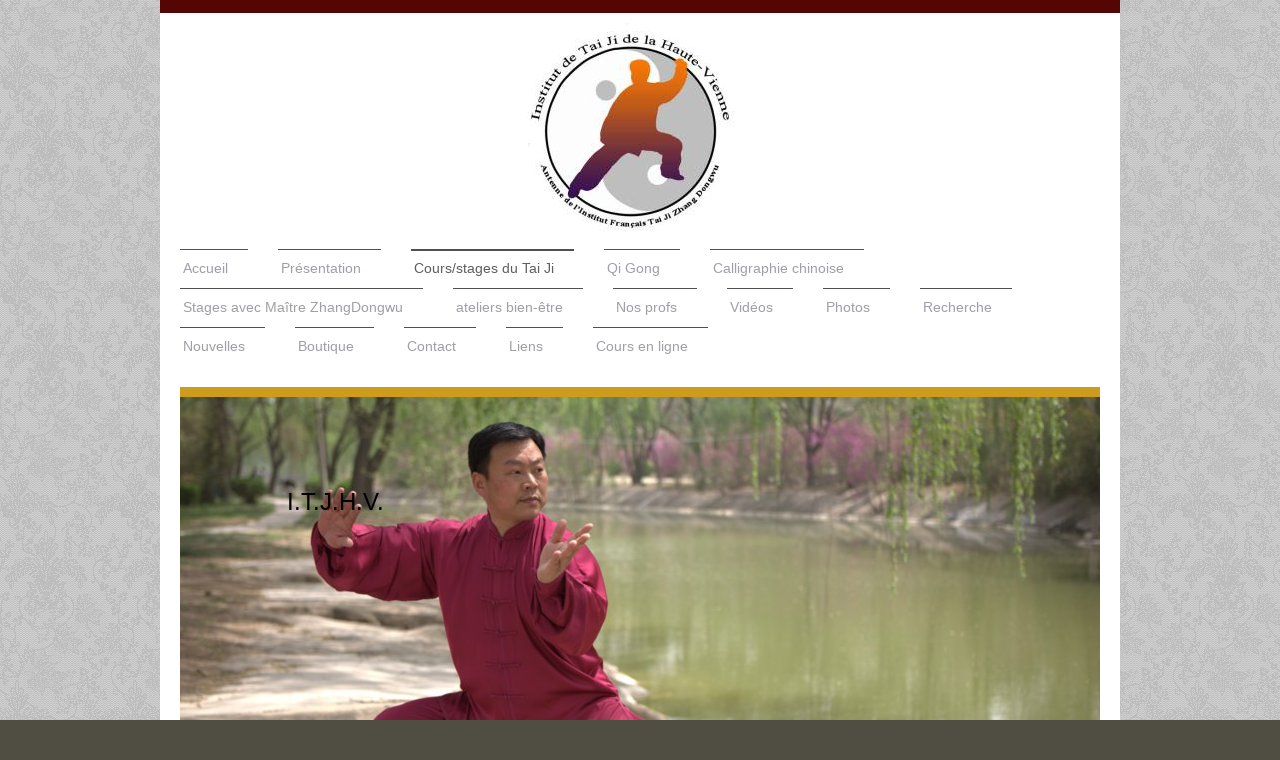

--- FILE ---
content_type: text/html; charset=UTF-8
request_url: http://www.taiji87.fr/cours-stages-du-tai-ji/stage-au-ch%C3%A2teau-de-ligoure/
body_size: 10382
content:
<!DOCTYPE html>
<html lang="fr"  ><head prefix="og: http://ogp.me/ns# fb: http://ogp.me/ns/fb# business: http://ogp.me/ns/business#">
    <meta http-equiv="Content-Type" content="text/html; charset=utf-8"/>
    <meta name="generator" content="IONOS MyWebsite"/>
        
    <link rel="dns-prefetch" href="//cdn.website-start.de/"/>
    <link rel="dns-prefetch" href="//106.mod.mywebsite-editor.com"/>
    <link rel="dns-prefetch" href="https://106.sb.mywebsite-editor.com/"/>
    <link rel="shortcut icon" href="//cdn.website-start.de/favicon.ico"/>
        <title>I.T.J.H.V. - Stage au château de Ligoure</title>
    <style type="text/css">@media screen and (max-device-width: 1024px) {.diyw a.switchViewWeb {display: inline !important;}}</style>
    <style type="text/css">@media screen and (min-device-width: 1024px) {
            .mediumScreenDisabled { display:block }
            .smallScreenDisabled { display:block }
        }
        @media screen and (max-device-width: 1024px) { .mediumScreenDisabled { display:none } }
        @media screen and (max-device-width: 568px) { .smallScreenDisabled { display:none } }
                @media screen and (min-width: 1024px) {
            .mobilepreview .mediumScreenDisabled { display:block }
            .mobilepreview .smallScreenDisabled { display:block }
        }
        @media screen and (max-width: 1024px) { .mobilepreview .mediumScreenDisabled { display:none } }
        @media screen and (max-width: 568px) { .mobilepreview .smallScreenDisabled { display:none } }</style>
    <meta name="viewport" content="width=device-width, initial-scale=1, maximum-scale=1, minimal-ui"/>

<meta name="format-detection" content="telephone=no"/>
        <meta name="keywords" content="Offre, Compétence, Conseil"/>
            <meta name="description" content="Nouvelle page"/>
            <meta name="robots" content="index,follow"/>
        <link href="//cdn.website-start.de/templates/2115/style.css?1758547156484" rel="stylesheet" type="text/css"/>
    <link href="http://www.taiji87.fr/s/style/theming.css?1725441230" rel="stylesheet" type="text/css"/>
    <link href="//cdn.website-start.de/app/cdn/min/group/web.css?1758547156484" rel="stylesheet" type="text/css"/>
<link href="//cdn.website-start.de/app/cdn/min/moduleserver/css/fr_FR/common,facebook,shoppingbasket?1758547156484" rel="stylesheet" type="text/css"/>
    <link href="//cdn.website-start.de/app/cdn/min/group/mobilenavigation.css?1758547156484" rel="stylesheet" type="text/css"/>
    <link href="https://106.sb.mywebsite-editor.com/app/logstate2-css.php?site=706415709&amp;t=1763544411" rel="stylesheet" type="text/css"/>

<script type="text/javascript">
    /* <![CDATA[ */
var stagingMode = '';
    /* ]]> */
</script>
<script src="https://106.sb.mywebsite-editor.com/app/logstate-js.php?site=706415709&amp;t=1763544411"></script>

    <link href="//cdn.website-start.de/templates/2115/print.css?1758547156484" rel="stylesheet" media="print" type="text/css"/>
    <script type="text/javascript">
    /* <![CDATA[ */
    var systemurl = 'https://106.sb.mywebsite-editor.com/';
    var webPath = '/';
    var proxyName = '';
    var webServerName = 'www.taiji87.fr';
    var sslServerUrl = 'https://ssl.1and1.fr/www.taiji87.fr';
    var nonSslServerUrl = 'http://www.taiji87.fr';
    var webserverProtocol = 'http://';
    var nghScriptsUrlPrefix = '//106.mod.mywebsite-editor.com';
    var sessionNamespace = 'DIY_SB';
    var jimdoData = {
        cdnUrl:  '//cdn.website-start.de/',
        messages: {
            lightBox: {
    image : 'Image',
    of: 'sur'
}

        },
        isTrial: 0,
        pageId: 929699324    };
    var script_basisID = "706415709";

    diy = window.diy || {};
    diy.web = diy.web || {};

        diy.web.jsBaseUrl = "//cdn.website-start.de/s/build/";

    diy.context = diy.context || {};
    diy.context.type = diy.context.type || 'web';
    /* ]]> */
</script>

<script type="text/javascript" src="//cdn.website-start.de/app/cdn/min/group/web.js?1758547156484" crossorigin="anonymous"></script><script type="text/javascript" src="//cdn.website-start.de/s/build/web.bundle.js?1758547156484" crossorigin="anonymous"></script><script type="text/javascript" src="//cdn.website-start.de/app/cdn/min/group/mobilenavigation.js?1758547156484" crossorigin="anonymous"></script><script src="//cdn.website-start.de/app/cdn/min/moduleserver/js/fr_FR/common,facebook,shoppingbasket?1758547156484"></script>
<script type="text/javascript" src="https://cdn.website-start.de/proxy/apps/static/resource/dependencies/"></script><script type="text/javascript">
                    if (typeof require !== 'undefined') {
                        require.config({
                            waitSeconds : 10,
                            baseUrl : 'https://cdn.website-start.de/proxy/apps/static/js/'
                        });
                    }
                </script><script type="text/javascript" src="//cdn.website-start.de/app/cdn/min/group/pfcsupport.js?1758547156484" crossorigin="anonymous"></script>    <meta property="og:type" content="business.business"/>
    <meta property="og:url" content="http://www.taiji87.fr/cours-stages-du-tai-ji/stage-au-château-de-ligoure/"/>
    <meta property="og:title" content="I.T.J.H.V. - Stage au château de Ligoure"/>
            <meta property="og:description" content="Nouvelle page"/>
                <meta property="og:image" content="http://www.taiji87.fr/s/misc/logo.jpg?t=1761545382"/>
        <meta property="business:contact_data:country_name" content="France"/>
    
    <meta property="business:contact_data:locality" content="Limoges"/>
    
    <meta property="business:contact_data:email" content="rita_xr@hotmail.com"/>
    <meta property="business:contact_data:postal_code" content="87000"/>
    <meta property="business:contact_data:phone_number" content=" +33 635 283175"/>
    
    
</head>


<body class="body diyBgActive  cc-pagemode-default diyfeSidebarLeft diy-market-fr_FR" data-pageid="929699324" id="page-929699324">
    
    <div class="diyw">
        <!-- master-2 -->
<div class="diyweb">
	
<nav id="diyfeMobileNav" class="diyfeCA diyfeCA3" role="navigation">
    <a title="Ouvrir/fermer la navigation">Ouvrir/fermer la navigation</a>
    <ul class="mainNav1"><li class=" hasSubNavigation"><a data-page-id="929366025" href="http://www.taiji87.fr/" class=" level_1"><span>Accueil</span></a></li><li class=" hasSubNavigation"><a data-page-id="929366058" href="http://www.taiji87.fr/présentation/" class=" level_1"><span>Présentation</span></a><span class="diyfeDropDownSubOpener">&nbsp;</span><div class="diyfeDropDownSubList diyfeCA diyfeCA3"><ul class="mainNav2"><li class=" hasSubNavigation"><a data-page-id="929366286" href="http://www.taiji87.fr/présentation/tai-ji-quan/" class=" level_2"><span>Tai Ji Quan</span></a></li><li class=" hasSubNavigation"><a data-page-id="929366287" href="http://www.taiji87.fr/présentation/tai-ji-quan-style-chen/" class=" level_2"><span>Tai Ji Quan style Chen</span></a></li><li class=" hasSubNavigation"><a data-page-id="929366289" href="http://www.taiji87.fr/présentation/maître-zhang-dongwu/" class=" level_2"><span>Maître Zhang Dongwu</span></a></li><li class=" hasSubNavigation"><a data-page-id="929366290" href="http://www.taiji87.fr/présentation/maître-xu-qinlan/" class=" level_2"><span>Maître Xu Qinlan</span></a></li><li class=" hasSubNavigation"><a data-page-id="929366288" href="http://www.taiji87.fr/présentation/i-t-j-h-v/" class=" level_2"><span>I.T.J.H.V.</span></a></li></ul></div></li><li class="parent hasSubNavigation"><a data-page-id="929582285" href="http://www.taiji87.fr/cours-stages-du-tai-ji/" class="parent level_1"><span>Cours/stages du Tai Ji</span></a><span class="diyfeDropDownSubOpener">&nbsp;</span><div class="diyfeDropDownSubList diyfeCA diyfeCA3"><ul class="mainNav2"><li class=" hasSubNavigation"><a data-page-id="929366028" href="http://www.taiji87.fr/cours-stages-du-tai-ji/cours/" class=" level_2"><span>Cours</span></a></li><li class=" hasSubNavigation"><a data-page-id="929701144" href="http://www.taiji87.fr/cours-stages-du-tai-ji/stage-2023-2024/" class=" level_2"><span>Stage 2023-2024</span></a></li><li class=" hasSubNavigation"><a data-page-id="929366298" href="http://www.taiji87.fr/cours-stages-du-tai-ji/stage-à-l-éventail/" class=" level_2"><span>Stage à l'éventail</span></a></li><li class=" hasSubNavigation"><a data-page-id="929499801" href="http://www.taiji87.fr/cours-stages-du-tai-ji/stage-du-tui-shou/" class=" level_2"><span>Stage du Tui Shou</span></a></li><li class=" hasSubNavigation"><a data-page-id="929567170" href="http://www.taiji87.fr/cours-stages-du-tai-ji/stage-à-bordeaux-avril-2016/" class=" level_2"><span>Stage à Bordeaux avril 2016</span></a></li><li class=" hasSubNavigation"><a data-page-id="929582286" href="http://www.taiji87.fr/cours-stages-du-tai-ji/stages-avec-maître-zhang-dongwu-en-france/" class=" level_2"><span>Stages avec Maître Zhang Dongwu en France</span></a></li><li class="current hasSubNavigation"><a data-page-id="929699324" href="http://www.taiji87.fr/cours-stages-du-tai-ji/stage-au-château-de-ligoure/" class="current level_2"><span>Stage au château de Ligoure</span></a></li><li class=" hasSubNavigation"><a data-page-id="929700282" href="http://www.taiji87.fr/cours-stages-du-tai-ji/séances-en-été-2024/" class=" level_2"><span>Séances en été 2024</span></a></li></ul></div></li><li class=" hasSubNavigation"><a data-page-id="929499803" href="http://www.taiji87.fr/qi-gong/" class=" level_1"><span>Qi Gong</span></a><span class="diyfeDropDownSubOpener">&nbsp;</span><div class="diyfeDropDownSubList diyfeCA diyfeCA3"><ul class="mainNav2"><li class=" hasSubNavigation"><a data-page-id="929695001" href="http://www.taiji87.fr/qi-gong/stages-de-qi-gong/" class=" level_2"><span>stages de Qi Gong</span></a></li></ul></div></li><li class=" hasSubNavigation"><a data-page-id="929582289" href="http://www.taiji87.fr/calligraphie-chinoise/" class=" level_1"><span>Calligraphie chinoise</span></a><span class="diyfeDropDownSubOpener">&nbsp;</span><div class="diyfeDropDownSubList diyfeCA diyfeCA3"><ul class="mainNav2"><li class=" hasSubNavigation"><a data-page-id="929582368" href="http://www.taiji87.fr/calligraphie-chinoise/galerie/" class=" level_2"><span>galerie</span></a></li><li class=" hasSubNavigation"><a data-page-id="929582369" href="http://www.taiji87.fr/calligraphie-chinoise/événement/" class=" level_2"><span>événement</span></a></li></ul></div></li><li class=" hasSubNavigation"><a data-page-id="929372768" href="http://www.taiji87.fr/stages-avec-maître-zhangdongwu/" class=" level_1"><span>Stages avec Maître ZhangDongwu</span></a><span class="diyfeDropDownSubOpener">&nbsp;</span><div class="diyfeDropDownSubList diyfeCA diyfeCA3"><ul class="mainNav2"><li class=" hasSubNavigation"><a data-page-id="929718722" href="http://www.taiji87.fr/stages-avec-maître-zhangdongwu/en-2025/" class=" level_2"><span>en 2025</span></a><span class="diyfeDropDownSubOpener">&nbsp;</span><div class="diyfeDropDownSubList diyfeCA diyfeCA3"><ul class="mainNav3"><li class=" hasSubNavigation"><a data-page-id="929719052" href="http://www.taiji87.fr/stages-avec-maître-zhangdongwu/en-2025/grande-soirée-du-taichi/" class=" level_3"><span>Grande Soirée du TaiChi</span></a></li><li class=" hasSubNavigation"><a data-page-id="929719053" href="http://www.taiji87.fr/stages-avec-maître-zhangdongwu/en-2025/stage-de-profs/" class=" level_3"><span>Stage de profs</span></a></li><li class=" hasSubNavigation"><a data-page-id="929719054" href="http://www.taiji87.fr/stages-avec-maître-zhangdongwu/en-2025/cérémonie-de-la-réception-de-disciple/" class=" level_3"><span>Cérémonie de la réception de disciple</span></a></li><li class=" hasSubNavigation"><a data-page-id="929719055" href="http://www.taiji87.fr/stages-avec-maître-zhangdongwu/en-2025/stage-national-au-bugeat/" class=" level_3"><span>Stage national au Bugeat</span></a></li><li class=" hasSubNavigation"><a data-page-id="929719056" href="http://www.taiji87.fr/stages-avec-maître-zhangdongwu/en-2025/cours-dans-le-lot/" class=" level_3"><span>Cours dans le Lot</span></a></li><li class=" hasSubNavigation"><a data-page-id="929719057" href="http://www.taiji87.fr/stages-avec-maître-zhangdongwu/en-2025/séjours-en-france/" class=" level_3"><span>Séjours en France</span></a></li><li class=" hasSubNavigation"><a data-page-id="929719058" href="http://www.taiji87.fr/stages-avec-maître-zhangdongwu/en-2025/visite-en-italie/" class=" level_3"><span>Visite en Italie</span></a></li></ul></div></li><li class=" hasSubNavigation"><a data-page-id="929602139" href="http://www.taiji87.fr/stages-avec-maître-zhangdongwu/en-2017/" class=" level_2"><span>en 2017</span></a></li><li class=" hasSubNavigation"><a data-page-id="929456263" href="http://www.taiji87.fr/stages-avec-maître-zhangdongwu/en-2015/" class=" level_2"><span>en 2015</span></a><span class="diyfeDropDownSubOpener">&nbsp;</span><div class="diyfeDropDownSubList diyfeCA diyfeCA3"><ul class="mainNav3"><li class=" hasSubNavigation"><a data-page-id="929456265" href="http://www.taiji87.fr/stages-avec-maître-zhangdongwu/en-2015/limoges/" class=" level_3"><span>Limoges</span></a></li></ul></div></li><li class=" hasSubNavigation"><a data-page-id="929372772" href="http://www.taiji87.fr/stages-avec-maître-zhangdongwu/en-2013/" class=" level_2"><span>en 2013</span></a></li><li class=" hasSubNavigation"><a data-page-id="929372770" href="http://www.taiji87.fr/stages-avec-maître-zhangdongwu/en-2012/" class=" level_2"><span>en 2012</span></a></li><li class=" hasSubNavigation"><a data-page-id="929372771" href="http://www.taiji87.fr/stages-avec-maître-zhangdongwu/en-2011/" class=" level_2"><span>en 2011</span></a></li><li class=" hasSubNavigation"><a data-page-id="929372285" href="http://www.taiji87.fr/stages-avec-maître-zhangdongwu/en-2010/" class=" level_2"><span>en 2010</span></a></li><li class=" hasSubNavigation"><a data-page-id="929372769" href="http://www.taiji87.fr/stages-avec-maître-zhangdongwu/en-2009/" class=" level_2"><span>en 2009</span></a></li></ul></div></li><li class=" hasSubNavigation"><a data-page-id="929499800" href="http://www.taiji87.fr/ateliers-bien-être/" class=" level_1"><span>ateliers bien-être</span></a><span class="diyfeDropDownSubOpener">&nbsp;</span><div class="diyfeDropDownSubList diyfeCA diyfeCA3"><ul class="mainNav2"><li class=" hasSubNavigation"><a data-page-id="929705444" href="http://www.taiji87.fr/ateliers-bien-être/week-end-bien-être-au-château-de-ligoure/" class=" level_2"><span>Week-end Bien-être au château de Ligoure</span></a></li><li class=" hasSubNavigation"><a data-page-id="929499802" href="http://www.taiji87.fr/ateliers-bien-être/cérémonie-du-thé-chinoise/" class=" level_2"><span>Cérémonie du thé chinoise</span></a><span class="diyfeDropDownSubOpener">&nbsp;</span><div class="diyfeDropDownSubList diyfeCA diyfeCA3"><ul class="mainNav3"><li class=" hasSubNavigation"><a data-page-id="929499808" href="http://www.taiji87.fr/ateliers-bien-être/cérémonie-du-thé-chinoise/présentation-du-thé/" class=" level_3"><span>Présentation du thé</span></a></li><li class=" hasSubNavigation"><a data-page-id="929501508" href="http://www.taiji87.fr/ateliers-bien-être/cérémonie-du-thé-chinoise/kong-fu-cha/" class=" level_3"><span>Kong Fu Cha</span></a></li><li class=" hasSubNavigation"><a data-page-id="929499807" href="http://www.taiji87.fr/ateliers-bien-être/cérémonie-du-thé-chinoise/santé-et-thé/" class=" level_3"><span>Santé et thé</span></a></li></ul></div></li></ul></div></li><li class=" hasSubNavigation"><a data-page-id="929366046" href="http://www.taiji87.fr/nos-profs/" class=" level_1"><span>Nos profs</span></a></li><li class=" hasSubNavigation"><a data-page-id="929366300" href="http://www.taiji87.fr/vidéos/" class=" level_1"><span>Vidéos</span></a><span class="diyfeDropDownSubOpener">&nbsp;</span><div class="diyfeDropDownSubList diyfeCA diyfeCA3"><ul class="mainNav2"><li class=" hasSubNavigation"><a data-page-id="929366302" href="http://www.taiji87.fr/vidéos/enchaînements-mais-nus/" class=" level_2"><span>Enchaînements mais nus</span></a><span class="diyfeDropDownSubOpener">&nbsp;</span><div class="diyfeDropDownSubList diyfeCA diyfeCA3"><ul class="mainNav3"><li class=" hasSubNavigation"><a data-page-id="929691075" href="http://www.taiji87.fr/vidéos/enchaînements-mais-nus/lao-jia-yi-lu-forme-74-par-maître-zhang-dongwu/" class=" level_3"><span>Lao Jia Yi Lu (Forme 74) par Maître Zhang Dongwu</span></a></li></ul></div></li><li class=" hasSubNavigation"><a data-page-id="929366303" href="http://www.taiji87.fr/vidéos/enchaînements-armes/" class=" level_2"><span>Enchaînements armes</span></a></li><li class=" hasSubNavigation"><a data-page-id="929366304" href="http://www.taiji87.fr/vidéos/explications/" class=" level_2"><span>Explications</span></a></li><li class=" hasSubNavigation"><a data-page-id="929366305" href="http://www.taiji87.fr/vidéos/démonstrations/" class=" level_2"><span>Démonstrations</span></a></li><li class=" hasSubNavigation"><a data-page-id="929371400" href="http://www.taiji87.fr/vidéos/divers/" class=" level_2"><span>Divers</span></a></li><li class=" hasSubNavigation"><a data-page-id="929675432" href="http://www.taiji87.fr/vidéos/qi-gong/" class=" level_2"><span>Qi Gong</span></a></li></ul></div></li><li class=" hasSubNavigation"><a data-page-id="929372263" href="http://www.taiji87.fr/photos/" class=" level_1"><span>Photos</span></a><span class="diyfeDropDownSubOpener">&nbsp;</span><div class="diyfeDropDownSubList diyfeCA diyfeCA3"><ul class="mainNav2"><li class=" hasSubNavigation"><a data-page-id="929372286" href="http://www.taiji87.fr/photos/postures-du-tai-ji-quan/" class=" level_2"><span>Postures du Tai Ji Quan</span></a></li><li class=" hasSubNavigation"><a data-page-id="929420314" href="http://www.taiji87.fr/photos/stages/" class=" level_2"><span>Stages</span></a></li><li class=" hasSubNavigation"><a data-page-id="929576181" href="http://www.taiji87.fr/photos/activités/" class=" level_2"><span>Activités</span></a></li></ul></div></li><li class=" hasSubNavigation"><a data-page-id="929366026" href="http://www.taiji87.fr/recherche/" class=" level_1"><span>Recherche</span></a></li><li class=" hasSubNavigation"><a data-page-id="929366048" href="http://www.taiji87.fr/nouvelles/" class=" level_1"><span>Nouvelles</span></a><span class="diyfeDropDownSubOpener">&nbsp;</span><div class="diyfeDropDownSubList diyfeCA diyfeCA3"><ul class="mainNav2"><li class=" hasSubNavigation"><a data-page-id="929717732" href="http://www.taiji87.fr/nouvelles/repas-de-fin-d-année/" class=" level_2"><span>Repas de fin d'année</span></a></li><li class=" hasSubNavigation"><a data-page-id="929696299" href="http://www.taiji87.fr/nouvelles/héritier-du-tai-ji-style-chen-zhang-dongwu/" class=" level_2"><span>Héritier du Tai Ji style Chen-Zhang Dongwu</span></a></li><li class=" hasSubNavigation"><a data-page-id="929687154" href="http://www.taiji87.fr/nouvelles/le-tai-ji-quan-inscrit-au-liste-de-l-unesco/" class=" level_2"><span>Le Tai Ji Quan inscrit au liste de l'UNESCO</span></a></li><li class=" hasSubNavigation"><a data-page-id="929680424" href="http://www.taiji87.fr/nouvelles/un-future-centre-de-tai-ji-à-boisseuil/" class=" level_2"><span>Un future centre de Tai Ji à Boisseuil</span></a></li><li class=" hasSubNavigation"><a data-page-id="929669005" href="http://www.taiji87.fr/nouvelles/soirée-et-stage-de-maître-zhang-dongwu/" class=" level_2"><span>Soirée et stage de Maître ZHANG DONGWU</span></a></li><li class=" hasSubNavigation"><a data-page-id="929397451" href="http://www.taiji87.fr/nouvelles/initiation-au-tai-ji-à-l-apsah/" class=" level_2"><span>Initiation au Tai Ji à l'APSAH</span></a></li><li class=" hasSubNavigation"><a data-page-id="929441970" href="http://www.taiji87.fr/nouvelles/soirée-nouvel-an-chinois/" class=" level_2"><span>Soirée Nouvel An Chinois</span></a></li><li class=" hasSubNavigation"><a data-page-id="929576182" href="http://www.taiji87.fr/nouvelles/clôture-de-la-saison-2015-2016/" class=" level_2"><span>Clôture de la saison 2015/2016</span></a></li><li class=" hasSubNavigation"><a data-page-id="929582268" href="http://www.taiji87.fr/nouvelles/voyages-en-chine-2016/" class=" level_2"><span>Voyages en Chine 2016</span></a></li><li class=" hasSubNavigation"><a data-page-id="929582927" href="http://www.taiji87.fr/nouvelles/festival-calligraphie/" class=" level_2"><span>Festival Calligraphie</span></a></li><li class=" hasSubNavigation"><a data-page-id="929666100" href="http://www.taiji87.fr/nouvelles/programmes-d-été-2019/" class=" level_2"><span>programmes d'été 2019</span></a></li><li class=" hasSubNavigation"><a data-page-id="929708128" href="http://www.taiji87.fr/nouvelles/fiche-d-inscription/" class=" level_2"><span>Fiche d'inscription</span></a></li></ul></div></li><li class=" hasSubNavigation"><a data-page-id="929366047" href="http://www.taiji87.fr/boutique/" class=" level_1"><span>Boutique</span></a><span class="diyfeDropDownSubOpener">&nbsp;</span><div class="diyfeDropDownSubList diyfeCA diyfeCA3"><ul class="mainNav2"><li class=" hasSubNavigation"><a data-page-id="929711604" href="http://www.taiji87.fr/boutique/vêtement-tai-ji/" class=" level_2"><span>Vêtement Tai Ji</span></a><span class="diyfeDropDownSubOpener">&nbsp;</span><div class="diyfeDropDownSubList diyfeCA diyfeCA3"><ul class="mainNav3"><li class=" hasSubNavigation"><a data-page-id="929366308" href="http://www.taiji87.fr/boutique/vêtement-tai-ji/tenues/" class=" level_3"><span>Tenues</span></a></li><li class=" hasSubNavigation"><a data-page-id="929711605" href="http://www.taiji87.fr/boutique/vêtement-tai-ji/chaussures/" class=" level_3"><span>Chaussures</span></a></li><li class=" hasSubNavigation"><a data-page-id="929711606" href="http://www.taiji87.fr/boutique/vêtement-tai-ji/pantalons/" class=" level_3"><span>Pantalons</span></a></li></ul></div></li><li class=" hasSubNavigation"><a data-page-id="929366309" href="http://www.taiji87.fr/boutique/armes/" class=" level_2"><span>Armes</span></a></li><li class=" hasSubNavigation"><a data-page-id="929366310" href="http://www.taiji87.fr/boutique/dvds/" class=" level_2"><span>DVDs</span></a></li><li class=" hasSubNavigation"><a data-page-id="929366311" href="http://www.taiji87.fr/boutique/divers/" class=" level_2"><span>Divers</span></a></li></ul></div></li><li class=" hasSubNavigation"><a data-page-id="929366049" href="http://www.taiji87.fr/contact/" class=" level_1"><span>Contact</span></a></li><li class=" hasSubNavigation"><a data-page-id="929366050" href="http://www.taiji87.fr/liens/" class=" level_1"><span>Liens</span></a></li><li class=" hasSubNavigation"><a data-page-id="929685850" href="http://www.taiji87.fr/cours-en-ligne/" class=" level_1"><span>Cours en ligne</span></a><span class="diyfeDropDownSubOpener">&nbsp;</span><div class="diyfeDropDownSubList diyfeCA diyfeCA3"><ul class="mainNav2"><li class=" hasSubNavigation"><a data-page-id="929685851" href="http://www.taiji87.fr/cours-en-ligne/cours-de-qi-gong-en-ligne/" class=" level_2"><span>Cours de Qi Gong en ligne</span></a></li><li class=" hasSubNavigation"><a data-page-id="929685852" href="http://www.taiji87.fr/cours-en-ligne/cours-de-tai-ji-quan-en/" class=" level_2"><span>Cours de Tai Ji Quan en</span></a></li><li class=" hasSubNavigation"><a data-page-id="929685853" href="http://www.taiji87.fr/cours-en-ligne/stages-en-ligne/" class=" level_2"><span>Stages en ligne</span></a></li></ul></div></li></ul></nav>
			<div class="diywebLiveArea">
			<div id="diywebAppContainer1st"></div>
			</div>
	<div class="diywebLogo">
		<div class="diywebLiveArea">
			<div class="diywebMainGutter">
				<div class="diyfeGE">
					<div class="diyfeCA1">
						
    <style type="text/css" media="all">
        /* <![CDATA[ */
                .diyw #website-logo {
            text-align: center !important;
                        padding: 0px 0;
                    }
        
                /* ]]> */
    </style>

    <div id="website-logo">
            <a href="http://www.taiji87.fr/"><img class="website-logo-image" width="307" src="http://www.taiji87.fr/s/misc/logo.jpg?t=1761545382" alt=""/></a>

            
            </div>


					</div>
				</div>
			</div>
		</div>
	</div>
	<div class="diywebNav diywebNavMain diywebNav1 diywebNavHorizontal">
		<div class="diywebLiveArea">
			<div class="diywebMainGutter">
				<div class="diyfeGE diyfeCA diyfeCA2">
					<div class="diywebGutter">
						<div class="webnavigation"><ul id="mainNav1" class="mainNav1"><li class="navTopItemGroup_1"><a data-page-id="929366025" href="http://www.taiji87.fr/" class="level_1"><span>Accueil</span></a></li><li class="navTopItemGroup_2"><a data-page-id="929366058" href="http://www.taiji87.fr/présentation/" class="level_1"><span>Présentation</span></a></li><li class="navTopItemGroup_3"><a data-page-id="929582285" href="http://www.taiji87.fr/cours-stages-du-tai-ji/" class="parent level_1"><span>Cours/stages du Tai Ji</span></a></li><li class="navTopItemGroup_4"><a data-page-id="929499803" href="http://www.taiji87.fr/qi-gong/" class="level_1"><span>Qi Gong</span></a></li><li class="navTopItemGroup_5"><a data-page-id="929582289" href="http://www.taiji87.fr/calligraphie-chinoise/" class="level_1"><span>Calligraphie chinoise</span></a></li><li class="navTopItemGroup_6"><a data-page-id="929372768" href="http://www.taiji87.fr/stages-avec-maître-zhangdongwu/" class="level_1"><span>Stages avec Maître ZhangDongwu</span></a></li><li class="navTopItemGroup_7"><a data-page-id="929499800" href="http://www.taiji87.fr/ateliers-bien-être/" class="level_1"><span>ateliers bien-être</span></a></li><li class="navTopItemGroup_8"><a data-page-id="929366046" href="http://www.taiji87.fr/nos-profs/" class="level_1"><span>Nos profs</span></a></li><li class="navTopItemGroup_9"><a data-page-id="929366300" href="http://www.taiji87.fr/vidéos/" class="level_1"><span>Vidéos</span></a></li><li class="navTopItemGroup_10"><a data-page-id="929372263" href="http://www.taiji87.fr/photos/" class="level_1"><span>Photos</span></a></li><li class="navTopItemGroup_11"><a data-page-id="929366026" href="http://www.taiji87.fr/recherche/" class="level_1"><span>Recherche</span></a></li><li class="navTopItemGroup_12"><a data-page-id="929366048" href="http://www.taiji87.fr/nouvelles/" class="level_1"><span>Nouvelles</span></a></li><li class="navTopItemGroup_13"><a data-page-id="929366047" href="http://www.taiji87.fr/boutique/" class="level_1"><span>Boutique</span></a></li><li class="navTopItemGroup_14"><a data-page-id="929366049" href="http://www.taiji87.fr/contact/" class="level_1"><span>Contact</span></a></li><li class="navTopItemGroup_15"><a data-page-id="929366050" href="http://www.taiji87.fr/liens/" class="level_1"><span>Liens</span></a></li><li class="navTopItemGroup_16"><a data-page-id="929685850" href="http://www.taiji87.fr/cours-en-ligne/" class="level_1"><span>Cours en ligne</span></a></li></ul></div>
					</div>
				</div>
			</div>
		</div>
	</div>
	<div class="diywebEmotionHeader">
		<div class="diywebLiveArea">
			<div class="diywebMainGutter">
				<div class="diyfeGE">
					<div class="diywebGutter">
						
<style type="text/css" media="all">
.diyw div#emotion-header {
        max-width: 920px;
        max-height: 456px;
                background: #a0a0a0;
    }

.diyw div#emotion-header-title-bg {
    left: 0%;
    top: 20%;
    width: 100%;
    height: 14%;

    background-color: #FFFFFF;
    opacity: 0.50;
    filter: alpha(opacity = 50);
    display: none;}

.diyw div#emotion-header strong#emotion-header-title {
    left: 12%;
    top: 20%;
    color: #000000;
        font: normal normal 24px/120% Helvetica, 'Helvetica Neue', 'Trebuchet MS', sans-serif;
}

.diyw div#emotion-no-bg-container{
    max-height: 456px;
}

.diyw div#emotion-no-bg-container .emotion-no-bg-height {
    margin-top: 49.57%;
}
</style>
<div id="emotion-header" data-action="loadView" data-params="active" data-imagescount="10">
            <img src="http://www.taiji87.fr/s/img/emotionheader.jpg?1712307133.920px.456px" id="emotion-header-img" alt="Institut de Tai Ji de la Haute-Vienne"/>
            
        <div id="ehSlideshowPlaceholder">
            <div id="ehSlideShow">
                <div class="slide-container">
                                        <div style="background-color: #a0a0a0">
                            <img src="http://www.taiji87.fr/s/img/emotionheader.jpg?1712307133.920px.456px" alt="Institut de Tai Ji de la Haute-Vienne"/>
                        </div>
                                    </div>
            </div>
        </div>


        <script type="text/javascript">
        //<![CDATA[
                diy.module.emotionHeader.slideShow.init({ slides: [{"url":"http:\/\/www.taiji87.fr\/s\/img\/emotionheader.jpg?1712307133.920px.456px","image_alt":"Institut de Tai Ji de la Haute-Vienne","bgColor":"#a0a0a0"},{"url":"http:\/\/www.taiji87.fr\/s\/img\/emotionheader_1.JPG?1712307133.920px.456px","image_alt":"","bgColor":"#a0a0a0"},{"url":"http:\/\/www.taiji87.fr\/s\/img\/emotionheader_2.JPG?1712307133.920px.456px","image_alt":"","bgColor":"#a0a0a0"},{"url":"http:\/\/www.taiji87.fr\/s\/img\/emotionheader_3.jpg?1712307133.920px.456px","image_alt":"","bgColor":"#a0a0a0"},{"url":"http:\/\/www.taiji87.fr\/s\/img\/emotionheader_4.JPG?1712307133.920px.456px","image_alt":"","bgColor":"#a0a0a0"},{"url":"http:\/\/www.taiji87.fr\/s\/img\/emotionheader_5.JPG?1712307133.920px.456px","image_alt":"","bgColor":"#a0a0a0"},{"url":"http:\/\/www.taiji87.fr\/s\/img\/emotionheader_6.JPG?1712307133.920px.456px","image_alt":"","bgColor":"#a0a0a0"},{"url":"http:\/\/www.taiji87.fr\/s\/img\/emotionheader_7.JPG?1712307133.920px.456px","image_alt":"","bgColor":"#a0a0a0"},{"url":"http:\/\/www.taiji87.fr\/s\/img\/emotionheader_8.JPG?1712307133.920px.456px","image_alt":"","bgColor":"#a0a0a0"},{"url":"http:\/\/www.taiji87.fr\/s\/img\/emotionheader_9.JPG?1712307133.920px.456px","image_alt":"","bgColor":"#a0a0a0"}] });
        //]]>
        </script>

    
    
    
            <strong id="emotion-header-title" style="text-align: left">I.T.J.H.V.</strong>
                    <div class="notranslate">
                <svg xmlns="http://www.w3.org/2000/svg" version="1.1" id="emotion-header-title-svg" viewBox="0 0 920 456" preserveAspectRatio="xMinYMin meet"><text style="font-family:Helvetica, 'Helvetica Neue', 'Trebuchet MS', sans-serif;font-size:24px;font-style:normal;font-weight:normal;fill:#000000;line-height:1.2em;"><tspan x="0" style="text-anchor: start" dy="0.95em">I.T.J.H.V.</tspan></text></svg>
            </div>
            
    
    <script type="text/javascript">
    //<![CDATA[
    (function ($) {
        function enableSvgTitle() {
                        var titleSvg = $('svg#emotion-header-title-svg'),
                titleHtml = $('#emotion-header-title'),
                emoWidthAbs = 920,
                emoHeightAbs = 456,
                offsetParent,
                titlePosition,
                svgBoxWidth,
                svgBoxHeight;

                        if (titleSvg.length && titleHtml.length) {
                offsetParent = titleHtml.offsetParent();
                titlePosition = titleHtml.position();
                svgBoxWidth = titleHtml.width();
                svgBoxHeight = titleHtml.height();

                                titleSvg.get(0).setAttribute('viewBox', '0 0 ' + svgBoxWidth + ' ' + svgBoxHeight);
                titleSvg.css({
                   left: Math.roundTo(100 * titlePosition.left / offsetParent.width(), 3) + '%',
                   top: Math.roundTo(100 * titlePosition.top / offsetParent.height(), 3) + '%',
                   width: Math.roundTo(100 * svgBoxWidth / emoWidthAbs, 3) + '%',
                   height: Math.roundTo(100 * svgBoxHeight / emoHeightAbs, 3) + '%'
                });

                titleHtml.css('visibility','hidden');
                titleSvg.css('visibility','visible');
            }
        }

        
            var posFunc = function($, overrideSize) {
                var elems = [], containerWidth, containerHeight;
                                    elems.push({
                        selector: '#emotion-header-title',
                        overrideSize: true,
                        horPos: 13,
                        vertPos: 21                    });
                    lastTitleWidth = $('#emotion-header-title').width();
                                                elems.push({
                    selector: '#emotion-header-title-bg',
                    horPos: 0,
                    vertPos: 23                });
                                
                containerWidth = parseInt('920');
                containerHeight = parseInt('456');

                for (var i = 0; i < elems.length; ++i) {
                    var el = elems[i],
                        $el = $(el.selector),
                        pos = {
                            left: el.horPos,
                            top: el.vertPos
                        };
                    if (!$el.length) continue;
                    var anchorPos = $el.anchorPosition();
                    anchorPos.$container = $('#emotion-header');

                    if (overrideSize === true || el.overrideSize === true) {
                        anchorPos.setContainerSize(containerWidth, containerHeight);
                    } else {
                        anchorPos.setContainerSize(null, null);
                    }

                    var pxPos = anchorPos.fromAnchorPosition(pos),
                        pcPos = anchorPos.toPercentPosition(pxPos);

                    var elPos = {};
                    if (!isNaN(parseFloat(pcPos.top)) && isFinite(pcPos.top)) {
                        elPos.top = pcPos.top + '%';
                    }
                    if (!isNaN(parseFloat(pcPos.left)) && isFinite(pcPos.left)) {
                        elPos.left = pcPos.left + '%';
                    }
                    $el.css(elPos);
                }

                // switch to svg title
                enableSvgTitle();
            };

                        var $emotionImg = jQuery('#emotion-header-img');
            if ($emotionImg.length > 0) {
                // first position the element based on stored size
                posFunc(jQuery, true);

                // trigger reposition using the real size when the element is loaded
                var ehLoadEvTriggered = false;
                $emotionImg.one('load', function(){
                    posFunc(jQuery);
                    ehLoadEvTriggered = true;
                                        diy.module.emotionHeader.slideShow.start();
                                    }).each(function() {
                                        if(this.complete || typeof this.complete === 'undefined') {
                        jQuery(this).load();
                    }
                });

                                noLoadTriggeredTimeoutId = setTimeout(function() {
                    if (!ehLoadEvTriggered) {
                        posFunc(jQuery);
                    }
                    window.clearTimeout(noLoadTriggeredTimeoutId)
                }, 5000);//after 5 seconds
            } else {
                jQuery(function(){
                    posFunc(jQuery);
                });
            }

                        if (jQuery.isBrowser && jQuery.isBrowser.ie8) {
                var longTitleRepositionCalls = 0;
                longTitleRepositionInterval = setInterval(function() {
                    if (lastTitleWidth > 0 && lastTitleWidth != jQuery('#emotion-header-title').width()) {
                        posFunc(jQuery);
                    }
                    longTitleRepositionCalls++;
                    // try this for 5 seconds
                    if (longTitleRepositionCalls === 5) {
                        window.clearInterval(longTitleRepositionInterval);
                    }
                }, 1000);//each 1 second
            }

            }(jQuery));
    //]]>
    </script>

    </div>

					</div>
				</div>
			</div>
		</div>
	</div>
	<div class="diywebContent">
		<div class="diywebLiveArea">
			<div class="diywebMainGutter">
				<div class="diyfeGridGroup diyfeCA diyfeCA1">
					<div class="diywebMain diyfeGE">
						<div class="diywebGutter">
							
        <div id="content_area">
        	<div id="content_start"></div>
        	
        
        <div id="matrix_1028080109" class="sortable-matrix" data-matrixId="1028080109"><div class="n module-type-header diyfeLiveArea "> <h1><span class="diyfeDecoration">Week-end de Tai Ji - Qi Gong au château de Ligoure </span></h1> </div><div class="n module-type-text diyfeLiveArea "> <p><span style="font-size:16px;"><span style="color:#000000;"><strong>du vendredi 10 au dimanche 12 juin</strong></span></span></p>
<p><span style="font-size:16px;"><span style="color:#000000;">au <span style="text-align:center;"><span style="background-color:#ffffff;"><span style="font-family:arial,helvetica,sans-serif;">Château
de Ligoure, 87110 Le Vigen</span></span></span></span></span></p>
<p> </p> </div><div class="n module-type-gallery diyfeLiveArea "> <div class="ccgalerie slideshow clearover" id="slideshow-gallery-5824681195" data-jsclass="GallerySlideshow" data-jsoptions="effect: 'random',changeTime: 5000,maxHeight: '375px',navigation: true,startPaused: false">

    <div class="thumb_pro1">
    	<div class="innerthumbnail">
    		<a href="http://www.taiji87.fr/s/cc_images/cache_2492676857.jpg" data-is-image="true" target="_blank">    			<img data-width="606" data-height="401" src="http://www.taiji87.fr/s/cc_images/thumb_2492676857.jpg"/>
    		</a>    	</div>
    </div>
        <div class="thumb_pro1">
    	<div class="innerthumbnail">
    		<a href="http://www.taiji87.fr/s/cc_images/cache_2492676858.jpeg" data-is-image="true" target="_blank">    			<img data-width="1024" data-height="768" src="http://www.taiji87.fr/s/cc_images/thumb_2492676858.jpeg"/>
    		</a>    	</div>
    </div>
        <div class="thumb_pro1">
    	<div class="innerthumbnail">
    		<a href="http://www.taiji87.fr/s/cc_images/cache_2492676859.jpeg" data-is-image="true" target="_blank">    			<img data-width="1024" data-height="768" src="http://www.taiji87.fr/s/cc_images/thumb_2492676859.jpeg"/>
    		</a>    	</div>
    </div>
        <div class="thumb_pro1">
    	<div class="innerthumbnail">
    		<a href="http://www.taiji87.fr/s/cc_images/cache_2492676860.jpg" data-is-image="true" target="_blank">    			<img data-width="1000" data-height="711" src="http://www.taiji87.fr/s/cc_images/thumb_2492676860.jpg"/>
    		</a>    	</div>
    </div>
        <div class="thumb_pro1">
    	<div class="innerthumbnail">
    		<a href="http://www.taiji87.fr/s/cc_images/cache_2492676861.jpg" data-is-image="true" target="_blank">    			<img data-width="1000" data-height="711" src="http://www.taiji87.fr/s/cc_images/thumb_2492676861.jpg"/>
    		</a>    	</div>
    </div>
    </div>
 </div><div class="n module-type-text diyfeLiveArea "> <p><strong><span style="font-size:16px;"><span style="color:#000000;">Découvrez des arts millénaires et pratiquez dans la nature ! </span></span></strong></p>
<p> </p>
<p> </p> </div><div class="n module-type-text diyfeLiveArea "> <p style="font-family: Cambria; line-height: 16pt;"><span style="color:#000000;"><span style="font-size:16px;">L’institut de Tai Ji de la Haute-Vienne vous propose un stage d’un week-end dans un
charmant château du XIX<sup>e</sup>siècle, situé en pleine nature, à 17 km au sud de Limoges.</span></span></p>
<p style="font-family: Cambria; line-height: 16pt;"><span style="color:#000000;"><span style="font-size:16px;">Mme Rong XU et M. Wei FENG, 5<sup>e</sup>Duan des arts martiaux chinois, vous initieront
avec plaisir au Tai Ji Quan et au Qi Gong, pratiques énergétiques associant le corps et l’esprit.</span></span></p> </div><div class="n module-type-hr diyfeLiveArea "> <div style="padding: 0px 0px">
    <div class="hr"></div>
</div>
 </div><div class="n module-type-text diyfeLiveArea "> <p style="font-family: Cambria; line-height: 16pt;"><span style="color:#000000;"><span style="font-size:20px;"><strong>Programme du stage :</strong></span></span></p>
<p style="font-family: Cambria; line-height: 16pt; text-align: center;"> </p>
<p style="font-family:Cambria;line-height:16pt;"><span style="color:#000000;"><span style="font-size:16px;"><strong>&gt; Qi Gong :</strong>exercices d’étirement profond et de
relaxation </span></span></p>
<p style="font-family:Cambria;line-height:16pt;"><span style="color:#000000;"><span style="font-size:16px;"><strong>&gt; Tai Ji Quan :</strong>techniques de base et Tui Shou (pratique à
deux)</span></span></p>
<p style="font-family:Cambria;line-height:16pt;"> </p>
<p style="font-family:Cambria;line-height:16pt;"><span style="color:#000000;"><span style="font-size:16px;"><strong>Vendredi </strong></span></span></p>
<p style="font-family:Cambria;line-height:16pt;"><span style="color:#000000;"><span style="font-size:16px;">À partir de 15 :00     Arrivée, visite des lieux et
installation </span></span></p>
<p style="font-family:Cambria;line-height:16pt;"><span style="color:#000000;"><span style="font-size:16px;">20 :00                           Dîner </span></span></p>
<p style="font-family:Cambria;line-height:16pt;"> </p>
<p style="font-family:Cambria;line-height:16pt;"><span style="color:#000000;"><span style="font-size:16px;"><strong>Samedi </strong></span></span></p>
<p style="font-family:Cambria;line-height:16pt;"><span style="color:#000000;"><span style="font-size:16px;">8 :00                    Qi Gong du matin </span></span></p>
<p style="font-family:Cambria;line-height:16pt;"><span style="color:#000000;"><span style="font-size:16px;">8 :30                    Petit déjeuner</span></span></p>
<p style="font-family:Cambria;line-height:16pt;"><span style="color:#000000;"><span style="font-size:16px;">9 :30-11 :30      Cours de Tai Ji
Quan </span></span></p>
<p style="font-family:Cambria;line-height:16pt;"><span style="color:#000000;"><span style="font-size:16px;">12 :00                  Repas de midi</span></span></p>
<p style="font-family:Cambria;line-height:16pt;"><span style="color:#000000;"><span style="font-size:16px;">14 :00-16 :00    Cours de Qi Gong </span></span></p>
<p style="font-family:Cambria;line-height:16pt;"><span style="color:#000000;"><span style="font-size:16px;">17 :00                  Temps libre, promenade dans le parc du
château</span></span></p>
<p style="font-family:Cambria;line-height:16pt;"><span style="color:#000000;"><span style="font-size:16px;">18 :00-19 :00    Pratique et révision</span></span></p>
<p style="font-family:Cambria;line-height:16pt;"><span style="color:#000000;"><span style="font-size:16px;">20 :00                  Dîner</span></span></p>
<p style="font-family:Cambria;line-height:16pt;"> </p>
<p style="font-family:Cambria;line-height:16pt;"><span style="color:#000000;"><span style="font-size:16px;"><strong>Dimanche</strong></span></span></p>
<p style="font-family:Cambria;line-height:16pt;"><span style="color:#000000;"><span style="font-size:16px;">8 :00-8 :20        Tai Ji
Quan </span></span></p>
<p style="font-family:Cambria;line-height:16pt;"><span style="color:#000000;"><span style="font-size:16px;">8 :30                    Petit déjeuner</span></span></p>
<p style="font-family:Cambria;line-height:16pt;"><span style="color:#000000;"><span style="font-size:16px;">9 :30-11 :30      Cours de Tai Ji
Quan </span></span></p>
<p style="font-family:Cambria;line-height:16pt;"><span style="color:#000000;"><span style="font-size:16px;">12 :00                  Repas de midi</span></span></p>
<p style="font-family:Cambria;line-height:16pt;"><span style="color:#000000;"><span style="font-size:16px;">14 :00-16 :00    Pratique et
révision  </span></span></p>
<p style="font-family:Cambria;line-height:16pt;"><span style="color:#000000;"><span style="font-size:16px;">16 :00                  Cercle de parole et clôture du stage </span></span></p> </div><div class="n module-type-hr diyfeLiveArea "> <div style="padding: 0px 0px">
    <div class="hr"></div>
</div>
 </div><div class="n module-type-text diyfeLiveArea "> <p style="font-family:Cambria;line-height:16pt;"><span style="color:#000000;"><span style="font-size:14px;"><strong>Pour plus de renseignements : </strong></span></span></p>
<p style="font-family:Cambria;line-height:16pt;"><span style="color:#000000;"><span style="font-size:14px;">Mme Rong XU </span></span></p>
<p style="font-family:Cambria;line-height:16pt;"><span style="color:#000000;"><span style="font-size:14px;">Tél.  06 35 28 31 75.</span></span> <span style="font-size:14px;"><span style="color:#000000;">Email : </span><a><span style="color:#000000;">itjhv@yahoo.fr</span></a></span></p> </div></div>
        
        
        </div>
						</div>
					</div>
					<div class="diywebSecondary diyfeGE diyfeCA diyfeCA3">
						<div class="diywebNav diywebNav23 diywebHideOnSmall">
							<div class="diyfeGE">
								<div class="diywebGutter">
									<div class="webnavigation"><ul id="mainNav2" class="mainNav2"><li class="navTopItemGroup_0"><a data-page-id="929366028" href="http://www.taiji87.fr/cours-stages-du-tai-ji/cours/" class="level_2"><span>Cours</span></a></li><li class="navTopItemGroup_0"><a data-page-id="929701144" href="http://www.taiji87.fr/cours-stages-du-tai-ji/stage-2023-2024/" class="level_2"><span>Stage 2023-2024</span></a></li><li class="navTopItemGroup_0"><a data-page-id="929366298" href="http://www.taiji87.fr/cours-stages-du-tai-ji/stage-à-l-éventail/" class="level_2"><span>Stage à l'éventail</span></a></li><li class="navTopItemGroup_0"><a data-page-id="929499801" href="http://www.taiji87.fr/cours-stages-du-tai-ji/stage-du-tui-shou/" class="level_2"><span>Stage du Tui Shou</span></a></li><li class="navTopItemGroup_0"><a data-page-id="929567170" href="http://www.taiji87.fr/cours-stages-du-tai-ji/stage-à-bordeaux-avril-2016/" class="level_2"><span>Stage à Bordeaux avril 2016</span></a></li><li class="navTopItemGroup_0"><a data-page-id="929582286" href="http://www.taiji87.fr/cours-stages-du-tai-ji/stages-avec-maître-zhang-dongwu-en-france/" class="level_2"><span>Stages avec Maître Zhang Dongwu en France</span></a></li><li class="navTopItemGroup_0"><a data-page-id="929699324" href="http://www.taiji87.fr/cours-stages-du-tai-ji/stage-au-château-de-ligoure/" class="current level_2"><span>Stage au château de Ligoure</span></a></li><li class="navTopItemGroup_0"><a data-page-id="929700282" href="http://www.taiji87.fr/cours-stages-du-tai-ji/séances-en-été-2024/" class="level_2"><span>Séances en été 2024</span></a></li></ul></div>
								</div>
							</div>
						</div>
						<div class="diywebSidebar">
							<div class="diyfeGE">
								<div class="diywebGutter">
									<div id="matrix_1027270344" class="sortable-matrix" data-matrixId="1027270344"><div class="n module-type-header diyfeLiveArea "> <h1><span class="diyfeDecoration">Événements</span></h1> </div><div class="n module-type-imageSubtitle diyfeLiveArea "> <div class="clearover imageSubtitle imageFitWidth" id="imageSubtitle-5808839740">
    <div class="align-container align-left" style="max-width: 222px">
        <a class="imagewrapper" href="http://www.taiji87.fr/stages-avec-maître-zhangdongwu/en-2017/">
            <img id="image_2457692692" src="http://www.taiji87.fr/s/cc_images/cache_2457692692.JPG?t=1490705097" alt="" style="max-width: 222px; height:auto"/>
        </a>

        
    </div>

</div>

<script type="text/javascript">
//<![CDATA[
jQuery(function($) {
    var $target = $('#imageSubtitle-5808839740');

    if ($.fn.swipebox && Modernizr.touch) {
        $target
            .find('a[rel*="lightbox"]')
            .addClass('swipebox')
            .swipebox();
    } else {
        $target.tinyLightbox({
            item: 'a[rel*="lightbox"]',
            cycle: false,
            hideNavigation: true
        });
    }
});
//]]>
</script>
 </div><div class="n module-type-text diyfeLiveArea "> <p><b style="color: rgb(5, 25, 114);">Visite de Maître Zhang Dongwu</b> <span style="color:#000000;">e<strong>n France en 2017</strong></span></p>
<p> </p> </div><div class="n module-type-hr diyfeLiveArea "> <div style="padding: 0px 0px">
    <div class="hr"></div>
</div>
 </div><div class="n module-type-textWithImage diyfeLiveArea "> 
<div class="clearover " id="textWithImage-5815064527">
<div class="align-container imgleft" style="max-width: 100%; width: 210px;">
    <a class="imagewrapper" href="http://www.taiji87.fr/nouvelles/voyages-en-chine-2016/">
        <img src="http://www.taiji87.fr/s/cc_images/cache_2469656172.png?t=1472637937" id="image_5815064527" alt="" style="width:100%"/>
    </a>


</div> 
<div class="textwrapper">
<p><strong><span style="color:#000000;">Voyage et pratique du Tai ji en Chine, été 2016</span></strong></p>
</div>
</div> 
<script type="text/javascript">
    //<![CDATA[
    jQuery(document).ready(function($){
        var $target = $('#textWithImage-5815064527');

        if ($.fn.swipebox && Modernizr.touch) {
            $target
                .find('a[rel*="lightbox"]')
                .addClass('swipebox')
                .swipebox();
        } else {
            $target.tinyLightbox({
                item: 'a[rel*="lightbox"]',
                cycle: false,
                hideNavigation: true
            });
        }
    });
    //]]>
</script>
 </div><div class="n module-type-hr diyfeLiveArea "> <div style="padding: 0px 0px">
    <div class="hr"></div>
</div>
 </div><div class="n module-type-imageSubtitle diyfeLiveArea "> <div class="clearover imageSubtitle" id="imageSubtitle-5808839867">
    <div class="align-container align-left" style="max-width: 300px">
        <a class="imagewrapper" href="http://www.7alimoges.tv/La-Ville-de-Limoges-recoit-Maitre-Zhang-Dongwu_v2843.html" target="_blank">
            <img id="image_2457692730" src="http://www.taiji87.fr/s/cc_images/cache_2457692730.png?t=1428581590" alt="" style="max-width: 300px; height:auto"/>
        </a>

        
    </div>

</div>

<script type="text/javascript">
//<![CDATA[
jQuery(function($) {
    var $target = $('#imageSubtitle-5808839867');

    if ($.fn.swipebox && Modernizr.touch) {
        $target
            .find('a[rel*="lightbox"]')
            .addClass('swipebox')
            .swipebox();
    } else {
        $target.tinyLightbox({
            item: 'a[rel*="lightbox"]',
            cycle: false,
            hideNavigation: true
        });
    }
});
//]]>
</script>
 </div><div class="n module-type-text diyfeLiveArea "> <p><strong><span style="color:#051972;">Reportage de 7A Limoges TV </span></strong></p> </div><div class="n module-type-hr diyfeLiveArea "> <div style="padding: 0px 0px">
    <div class="hr"></div>
</div>
 </div><div class="n module-type-remoteModule-facebook diyfeLiveArea ">             <div id="modul_5804695685_content"><div id="NGH5804695685_main">
    <div class="facebook-content">
        <a class="fb-share button" href="https://www.facebook.com/sharer.php?u=http%3A%2F%2Fwww.taiji87.fr%2Fcours-stages-du-tai-ji%2Fstage-au-ch%C3%A2teau-de-ligoure%2F">
    <img src="http://www.taiji87.fr/proxy/static/mod/facebook/files/img/facebook-share-icon.png"/> Partager</a>    </div>
</div>
</div><script>/* <![CDATA[ */var __NGHModuleInstanceData5804695685 = __NGHModuleInstanceData5804695685 || {};__NGHModuleInstanceData5804695685.server = 'http://106.mod.mywebsite-editor.com';__NGHModuleInstanceData5804695685.data_web = {};var m = mm[5804695685] = new Facebook(5804695685,51381,'facebook');if (m.initView_main != null) m.initView_main();/* ]]> */</script>
         </div></div>
								</div>
							</div>
						</div>
					</div>
				</div>
			</div>
		</div>
	</div>
	<div class="diywebFooter">
		<div class="diywebLiveArea">
			<div class="diywebMainGutter">
				<div class="diyfeGE diywebPull diyfeCA diyfeCA4">
					<div class="diywebGutter">
						<div id="contentfooter">
    <div class="leftrow">
                        <a rel="nofollow" href="javascript:window.print();">
                    <img class="inline" height="14" width="18" src="//cdn.website-start.de/s/img/cc/printer.gif" alt=""/>
                    Version imprimable                </a> <span class="footer-separator">|</span>
                <a href="http://www.taiji87.fr/sitemap/">Plan du site</a>
                        <br/> © I.T.J.H.V.
            </div>
    <script type="text/javascript">
        window.diy.ux.Captcha.locales = {
            generateNewCode: 'Générer un nouveau code',
            enterCode: 'Veuillez entrer le code.'
        };
        window.diy.ux.Cap2.locales = {
            generateNewCode: 'Générer un nouveau code',
            enterCode: 'Veuillez entrer le code.'
        };
    </script>
    <div class="rightrow">
                    <span class="loggedout">
                <a rel="nofollow" id="login" href="https://login.1and1-editor.com/706415709/www.taiji87.fr/fr?pageId=929699324">
                    Connexion                </a>
            </span>
                <p><a class="diyw switchViewWeb" href="javascript:switchView('desktop');">Affichage Web</a><a class="diyw switchViewMobile" href="javascript:switchView('mobile');">Affichage Mobile</a></p>
                <span class="loggedin">
            <a rel="nofollow" id="logout" href="https://106.sb.mywebsite-editor.com/app/cms/logout.php">Déconnexion</a> <span class="footer-separator">|</span>
            <a rel="nofollow" id="edit" href="https://106.sb.mywebsite-editor.com/app/706415709/929699324/">Modifier</a>
        </span>
    </div>
</div>
            <div id="loginbox" class="hidden">
                <script type="text/javascript">
                    /* <![CDATA[ */
                    function forgotpw_popup() {
                        var url = 'https://motdepasse.1and1.fr/xml/request/RequestStart';
                        fenster = window.open(url, "fenster1", "width=600,height=400,status=yes,scrollbars=yes,resizable=yes");
                        // IE8 doesn't return the window reference instantly or at all.
                        // It may appear the call failed and fenster is null
                        if (fenster && fenster.focus) {
                            fenster.focus();
                        }
                    }
                    /* ]]> */
                </script>
                                <img class="logo" src="//cdn.website-start.de/s/img/logo.gif" alt="IONOS" title="IONOS"/>

                <div id="loginboxOuter"></div>
            </div>
        

					</div>
				</div>
			</div>
		</div>
	</div>
</div>    </div>

    
    </body>


<!-- rendered at Mon, 27 Oct 2025 07:09:42 +0100 -->
</html>
